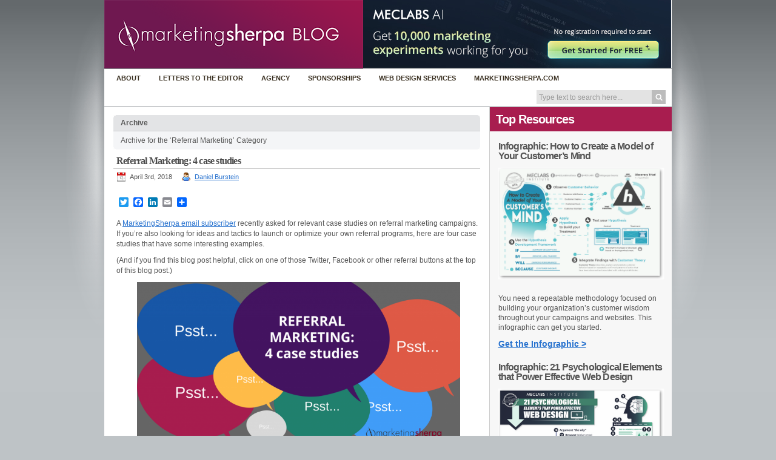

--- FILE ---
content_type: text/html; charset=UTF-8
request_url: https://sherpablog.marketingsherpa.com/category/referral-marketing/
body_size: 10619
content:
<!DOCTYPE html PUBLIC "-//W3C//DTD XHTML 1.1//EN" "http://www.w3.org/TR/xhtml11/DTD/xhtml11.dtd">

<html xmlns="http://www.w3.org/1999/xhtml">
    <head profile="http://gmpg.org/xfn/11">
        <meta http-equiv="Content-Type" content="text/html; charset=UTF-8" />

        <title>Referral Marketing | MarketingSherpa Blog</title>
        <link rel="alternate" type="application/rss+xml" title="RSS 2.0 - all posts" href="https://sherpablog.marketingsherpa.com/feed/" />
        <link rel="alternate" type="application/rss+xml" title="RSS 2.0 - all comments" href="https://sherpablog.marketingsherpa.com/comments/feed/" />
        <link rel="pingback" href="https://sherpablog.marketingsherpa.com/xmlrpc.php" />

        <!-- style START -->
        <!-- default style -->
        <style type="text/css" media="screen">@import url( https://sherpablog.marketingsherpa.com/wp-content/themes/inove/style.css?v=5 );</style>
        <!-- for translations -->
                <!--[if IE]>
                <link rel="stylesheet" href="https://sherpablog.marketingsherpa.com/wp-content/themes/inove/ie.css" type="text/css" media="screen" />
        <![endif]-->
        <!-- style END -->

        <link rel="stylesheet" href="https://sherpablog.marketingsherpa.com/wp-content/themes/inove/jquery.lightbox-0.5.css" type="text/css" media="screen" />

        <!-- script START -->
        <script type="text/javascript" src="https://sherpablog.marketingsherpa.com/wp-content/themes/inove/js/base.js"></script>
        <script type="text/javascript" src="https://sherpablog.marketingsherpa.com/wp-content/themes/inove/js/menu.js"></script>
        <!-- script END -->

        
<!-- All in One SEO Pack 2.3.12.5 by Michael Torbert of Semper Fi Web Design[280,334] -->
<meta name="keywords"  content="b2c marketing,ecommerce,marketing,referral,social media marketing" />
<meta name="robots" content="noindex,follow" />

<link rel="canonical" href="https://sherpablog.marketingsherpa.com/category/referral-marketing/" />
<!-- /all in one seo pack -->
<link rel='dns-prefetch' href='//static.addtoany.com' />
<link rel='dns-prefetch' href='//s.w.org' />
<link rel="alternate" type="application/rss+xml" title="MarketingSherpa Blog &raquo; Referral Marketing Category Feed" href="https://sherpablog.marketingsherpa.com/category/referral-marketing/feed/" />
		<script type="text/javascript">
			window._wpemojiSettings = {"baseUrl":"https:\/\/s.w.org\/images\/core\/emoji\/2.2.1\/72x72\/","ext":".png","svgUrl":"https:\/\/s.w.org\/images\/core\/emoji\/2.2.1\/svg\/","svgExt":".svg","source":{"concatemoji":"https:\/\/sherpablog.marketingsherpa.com\/wp-includes\/js\/wp-emoji-release.min.js?ver=4.7.31"}};
			!function(t,a,e){var r,n,i,o=a.createElement("canvas"),l=o.getContext&&o.getContext("2d");function c(t){var e=a.createElement("script");e.src=t,e.defer=e.type="text/javascript",a.getElementsByTagName("head")[0].appendChild(e)}for(i=Array("flag","emoji4"),e.supports={everything:!0,everythingExceptFlag:!0},n=0;n<i.length;n++)e.supports[i[n]]=function(t){var e,a=String.fromCharCode;if(!l||!l.fillText)return!1;switch(l.clearRect(0,0,o.width,o.height),l.textBaseline="top",l.font="600 32px Arial",t){case"flag":return(l.fillText(a(55356,56826,55356,56819),0,0),o.toDataURL().length<3e3)?!1:(l.clearRect(0,0,o.width,o.height),l.fillText(a(55356,57331,65039,8205,55356,57096),0,0),e=o.toDataURL(),l.clearRect(0,0,o.width,o.height),l.fillText(a(55356,57331,55356,57096),0,0),e!==o.toDataURL());case"emoji4":return l.fillText(a(55357,56425,55356,57341,8205,55357,56507),0,0),e=o.toDataURL(),l.clearRect(0,0,o.width,o.height),l.fillText(a(55357,56425,55356,57341,55357,56507),0,0),e!==o.toDataURL()}return!1}(i[n]),e.supports.everything=e.supports.everything&&e.supports[i[n]],"flag"!==i[n]&&(e.supports.everythingExceptFlag=e.supports.everythingExceptFlag&&e.supports[i[n]]);e.supports.everythingExceptFlag=e.supports.everythingExceptFlag&&!e.supports.flag,e.DOMReady=!1,e.readyCallback=function(){e.DOMReady=!0},e.supports.everything||(r=function(){e.readyCallback()},a.addEventListener?(a.addEventListener("DOMContentLoaded",r,!1),t.addEventListener("load",r,!1)):(t.attachEvent("onload",r),a.attachEvent("onreadystatechange",function(){"complete"===a.readyState&&e.readyCallback()})),(r=e.source||{}).concatemoji?c(r.concatemoji):r.wpemoji&&r.twemoji&&(c(r.twemoji),c(r.wpemoji)))}(window,document,window._wpemojiSettings);
		</script>
		<style type="text/css">
img.wp-smiley,
img.emoji {
	display: inline !important;
	border: none !important;
	box-shadow: none !important;
	height: 1em !important;
	width: 1em !important;
	margin: 0 .07em !important;
	vertical-align: -0.1em !important;
	background: none !important;
	padding: 0 !important;
}
</style>
<link rel='stylesheet' id='addtoany-css'  href='https://sherpablog.marketingsherpa.com/wp-content/plugins/add-to-any/addtoany.min.css?ver=1.16' type='text/css' media='all' />
<script type='text/javascript'>
window.a2a_config=window.a2a_config||{};a2a_config.callbacks=[];a2a_config.overlays=[];a2a_config.templates={};
</script>
<script type='text/javascript' async src='https://static.addtoany.com/menu/page.js'></script>
<script type='text/javascript' src='https://sherpablog.marketingsherpa.com/wp-includes/js/jquery/jquery.js?ver=1.12.4'></script>
<script type='text/javascript' src='https://sherpablog.marketingsherpa.com/wp-includes/js/jquery/jquery-migrate.min.js?ver=1.4.1'></script>
<script type='text/javascript' async src='https://sherpablog.marketingsherpa.com/wp-content/plugins/add-to-any/addtoany.min.js?ver=1.1'></script>
<link rel='https://api.w.org/' href='https://sherpablog.marketingsherpa.com/wp-json/' />
<link rel="EditURI" type="application/rsd+xml" title="RSD" href="https://sherpablog.marketingsherpa.com/xmlrpc.php?rsd" />
<link rel="wlwmanifest" type="application/wlwmanifest+xml" href="https://sherpablog.marketingsherpa.com/wp-includes/wlwmanifest.xml" /> 

<script type="text/javascript"><!--
function powerpress_pinw(pinw_url){window.open(pinw_url, 'PowerPressPlayer','toolbar=0,status=0,resizable=1,width=460,height=320');	return false;}
//-->
</script>
<link rel="alternate" type="application/rss+xml" title="Default Podcast Feed" href="https://sherpablog.marketingsherpa.com/feed/podcast/" />
<style data-context="foundation-flickity-css">/*! Flickity v2.0.2
http://flickity.metafizzy.co
---------------------------------------------- */.flickity-enabled{position:relative}.flickity-enabled:focus{outline:0}.flickity-viewport{overflow:hidden;position:relative;height:100%}.flickity-slider{position:absolute;width:100%;height:100%}.flickity-enabled.is-draggable{-webkit-tap-highlight-color:transparent;tap-highlight-color:transparent;-webkit-user-select:none;-moz-user-select:none;-ms-user-select:none;user-select:none}.flickity-enabled.is-draggable .flickity-viewport{cursor:move;cursor:-webkit-grab;cursor:grab}.flickity-enabled.is-draggable .flickity-viewport.is-pointer-down{cursor:-webkit-grabbing;cursor:grabbing}.flickity-prev-next-button{position:absolute;top:50%;width:44px;height:44px;border:none;border-radius:50%;background:#fff;background:hsla(0,0%,100%,.75);cursor:pointer;-webkit-transform:translateY(-50%);transform:translateY(-50%)}.flickity-prev-next-button:hover{background:#fff}.flickity-prev-next-button:focus{outline:0;box-shadow:0 0 0 5px #09F}.flickity-prev-next-button:active{opacity:.6}.flickity-prev-next-button.previous{left:10px}.flickity-prev-next-button.next{right:10px}.flickity-rtl .flickity-prev-next-button.previous{left:auto;right:10px}.flickity-rtl .flickity-prev-next-button.next{right:auto;left:10px}.flickity-prev-next-button:disabled{opacity:.3;cursor:auto}.flickity-prev-next-button svg{position:absolute;left:20%;top:20%;width:60%;height:60%}.flickity-prev-next-button .arrow{fill:#333}.flickity-page-dots{position:absolute;width:100%;bottom:-25px;padding:0;margin:0;list-style:none;text-align:center;line-height:1}.flickity-rtl .flickity-page-dots{direction:rtl}.flickity-page-dots .dot{display:inline-block;width:10px;height:10px;margin:0 8px;background:#333;border-radius:50%;opacity:.25;cursor:pointer}.flickity-page-dots .dot.is-selected{opacity:1}</style><link rel="icon" href="https://sherpablog.marketingsherpa.com/wp-content/uploads/2019/11/cropped-Untitled-design-22-32x32.png" sizes="32x32" />
<link rel="icon" href="https://sherpablog.marketingsherpa.com/wp-content/uploads/2019/11/cropped-Untitled-design-22-192x192.png" sizes="192x192" />
<link rel="apple-touch-icon-precomposed" href="https://sherpablog.marketingsherpa.com/wp-content/uploads/2019/11/cropped-Untitled-design-22-180x180.png" />
<meta name="msapplication-TileImage" content="https://sherpablog.marketingsherpa.com/wp-content/uploads/2019/11/cropped-Untitled-design-22-270x270.png" />
<style>.ios7.web-app-mode.has-fixed header{ background-color: rgba(121,27,78,.88);}</style>		<style type="text/css" id="wp-custom-css">
			/*
You can add your own CSS here.

Click the help icon above to learn more.
*/

/** ADDED BY LL **/

/**GENERAL Color Update **/

a
{
	color: #2671ce;
}

input.textfield, 
textarea
{
	outline: none;
}

/*HEADER*/

#header
{
background: none;
border-bottom: 0px;
	height: 113px;
	overflow: hidden;
	background-color: #fff;
}

ul#menus {
    padding-left: 10px;
}

h1#title {
    height: 117px;
    width: 427px;
		
}

h1#title a {
    background-image: url(https://sherpablog.marketingsherpa.com/wp-content/uploads/2019/02/left-logo-BR-2.png);		
    background-repeat: no-repeat;
    height: 100%;
    width: 100%;
    display:block;
    text-indent: -9999px;
    float:left;
}

#caption
{
	height: unset;
	padding: unset;
display: flex;
}

#campaign_banner {
    width: 509px;
    height: 113px;
}

#menus li a {
background: none;
    color: #382E1F;
    font-size: 11px;
    height: 31px;
    line-height: 31px;
    margin-left: -10px;
    padding: 0 20px;
    text-decoration: none;
    z-index: 1;
    text-transform: uppercase;
    font-weight: bold;
}


#menus li a:hover {
    color: #2671ce;
    
}

#menus li a.home
{
	width: 0px;
	display: none;
}
#searchbox
{
	background: url(https://sherpablog.marketingsherpa.com/wp-content/themes/inove/img/Search.png) no-repeat;
	display: block;
	float: right;
	height: 21px;
	margin-right: 10px !important;
	margin-right: 5px;
	margin-top: 4px;
	padding: 3px 2px;
	width: 209px;
	/* background-color: #ccc; */
}

#sidebar
{
 background: none;
padding-top: 0px; 
}

#main {
background: none;
}

#topsidebartitle h3 
{
background-color: #a81d4f;
color: #FFF;
padding: 10px;
width: 100%;
text-align: left;
margin: 0px 0 5px 0;
font-size: 20px;
line-height: 20px;
}


#topsidebartitle {
margin: 0px;

}



@media (max-width:481px) {
#light, #lightClose, #fade {display: none !important;}
}
		</style>
	        <script type="text/javascript" src="/wp-content/themes/inove/jquery.min.js"></script>
        <script type="text/javascript" src="https://sherpablog.marketingsherpa.com/wp-content/themes/inove/js/jquery.lightbox-0.5.m.js"></script>
	<script type="text/javascript" src="https://sherpablog.marketingsherpa.com/wp-content/themes/inove/js/general.js?bc=7"></script>
        <script type="text/javascript">
	    $ = jQuery;
            $.urlParam = function(name){
                var results = new RegExp('[\?&]' + name + '=([^&#]*)').exec(window.location.href);
                if (results==null){
                    return null;
                } else{
                    return decodeURI(results[1]) || 0;
                }
            }
            jQuery(function() {
                jQuery.noConflict();
                //jQuery("a[class='lightbox']").lightBox();
                jQuery("#main").find("a:has(img)").each(function(){
                    if(!jQuery(this).hasClass("nolight") && !jQuery(this).find("img").hasClass("sociable-img"))
                    {
                        jQuery(this).lightBox();
                    }
                });
            });
        
        </script> 
        <!-- Google Tag Manager -->
        <noscript><iframe src="//www.googletagmanager.com/ns.html?id=GTM-WN4XLL"
        height="0" width="0" style="display:none;visibility:hidden"></iframe></noscript>
        <script>(function(w,d,s,l,i){w[l]=w[l]||[];w[l].push({'gtm.start':
        new Date().getTime(),event:'gtm.js'});var f=d.getElementsByTagName(s)[0],
        j=d.createElement(s),dl=l!='dataLayer'?'&l='+l:'';j.async=true;j.src=
        '//www.googletagmanager.com/gtm.js?id='+i+dl;f.parentNode.insertBefore(j,f);
        })(window,document,'script','dataLayer','GTM-WN4XLL');</script>
        <!-- End Google Tag Manager -->

	<script type="text/javascript">
    (function(c,l,a,r,i,t,y){
        c[a]=c[a]||function(){(c[a].q=c[a].q||[]).push(arguments)};
        t=l.createElement(r);t.async=1;t.src="https://www.clarity.ms/tag/"+i;
        y=l.getElementsByTagName(r)[0];y.parentNode.insertBefore(t,y);
    })(window, document, "clarity", "script", "or9y25r9ah");
	</script>

        <link href='//fonts.googleapis.com/css?family=Open+Sans:400,300,600,700' rel='stylesheet' type='text/css'/>
            </head>

    
    <body>
    <!-- Insterstitials -->
<script>var mobileIntStatus = false;</script>
<script src="https://p.meclabs.com/xss/interstitials/legacy/site-sherpablog-js.php?v4"></script>
<script src="https://p.meclabs.com/xss/interstitials/legacy/base-js-v3.2.php?v4"></script>

<div id="light" class="white_content"></div>
<div id="lightClose" style="display:none"><img src="/wp-content/uploads/2016/09/btn-close.png"></div>
<div id="fade" class="black_overlay"></div>
<div id="signup_light" class="white_content"></div>
<div id="signup_lightClose" style="display:none"><img src="//content.marketingsherpa.com/data/public/images/homepage/btn-close.png"></div>
<div id="signup_fade" class="black_overlay"></div>
<div id="popup" class="lightbox_content" style="display:none;"></div>
<!-- /Insterstitials -->

        <!-- wrap START -->
        <div id="wrap">

            <!-- container START -->
            <div id="container"  >

<!-- header START -->
<div id="header" class="nocontent">
	<!-- banner START -->
		<!-- banner END -->
	<div id="caption">

		<h1 id="title"><a href="https://sherpablog.marketingsherpa.com/">MarketingSherpa Blog</a></h1>

		<div id="tagline"></div>
		<div id="campaign_banner"><a href="https://join.meclabsai.com/design-your-offer?utm_medium=website&#038;utm_content=SherpaBlog&#038;utm_campaign=MEC200-2025-05-22&#038;utm_src=MarketingSherpaBlog-Hero" target="_blank" class="widget_sp_image-image-link"><img width="508" height="112" alt="Join Flint McGlaughlin for Design Your Offer on May 22nd at 1 pm ET. You’ll learn proven strategies that drive real business results." class="attachment-full" style="max-width: 100%;" srcset="https://sherpablog.marketingsherpa.com/wp-content/uploads/2025/05/SherpaBlog-MeclabsAI-MEC200-2025-05-22.png 508w, https://sherpablog.marketingsherpa.com/wp-content/uploads/2025/05/SherpaBlog-MeclabsAI-MEC200-2025-05-22-300x66.png 300w" sizes="(max-width: 508px) 100vw, 508px" src="https://sherpablog.marketingsherpa.com/wp-content/uploads/2025/05/SherpaBlog-MeclabsAI-MEC200-2025-05-22.png" /></a></div>		<script>
			$('#campaign_banner').hide();
		</script>
		<script src="https://shares.meclabs.com/s/events/meclabs/cmpscript?v1" type="text/javascript"></script>
		<script>
			mecCmp(['sherpablog-hp-hero']);
		</script>
	</div>
	<div class="fixed"></div>
</div>
<!-- header END -->
<!-- navigation START -->
<div id="navigation" class="nocontent">
	<!-- menus START -->
	<ul id="menus">
		<li class="page_item">
			<a class="home" title="Home"
				href="http://sherpablog.marketingsherpa.com/">Home</a>
		</li>
		<li class="page_item page-item-6855"><a href="https://sherpablog.marketingsherpa.com/about/">About</a></li>
<li class="page_item page-item-18341"><a href="https://sherpablog.marketingsherpa.com/letters-to-the-editor/">Letters to the Editor</a></li>
<li><a href="https://sherpablog.marketingsherpa.com/marketing-agency" target="_blank">Agency</a></li>
<li><a href="https://sherpablog.marketingsherpa.com/sponsorship" target="_blank">Sponsorships</a></li>
<li><a href="https://get.meclabs.com/website-redesign-services" target="_blank">Web Design Services</a></li>
<li><a href="http://MarketingSherpa.com" target="_blank">MarketingSherpa.com</a></li>
		<li><a class="lastmenu" href="javascript:void(0);"></a></li>
	</ul>
	<!-- menus END -->
	<!-- searchbox START -->
	<div id="searchbox">
					<form action="https://sherpablog.marketingsherpa.com" method="get">
				<div class="content">
					<input type="text" class="textfield" name="s" size="24" value="" />
					<input type="submit" class="button" value="" />
				</div>
			</form>
			</div>
	<script type="text/javascript">
		//<![CDATA[
		var searchbox = MGJS.$("searchbox");
		var searchtxt = MGJS.getElementsByClassName("textfield", "input", searchbox)[0];
		var searchbtn = MGJS.getElementsByClassName("button", "input", searchbox)[0];
		var tiptext = "Type text to search here...";
		if (searchtxt.value == "" || searchtxt.value == tiptext) {
			searchtxt.className += " searchtip";
			searchtxt.value = tiptext;
		}
		searchtxt.onfocus = function (e) {
			if (searchtxt.value == tiptext) {
				searchtxt.value = "";
				searchtxt.className = searchtxt.className.replace(" searchtip", "");
			}
		}
		searchtxt.onblur = function (e) {
			if (searchtxt.value == "") {
				searchtxt.className += " searchtip";
				searchtxt.value = tiptext;
			}
		}
		searchbtn.onclick = function (e) {
			if (searchtxt.value == "" || searchtxt.value == tiptext) {
				return false;
			}
		}
		//]]>
	</script>
	<!-- searchbox END -->
	<div class="fixed">


	</div>
</div>

<!-- navigation END -->
                <!-- content START -->
                <div id="content">

                    <!-- main START -->
                    <div id="main">

	<div class="boxcaption"><h3>Archive</h3></div>
	<div class="box">
		Archive for the &#8216;Referral Marketing&#8217; Category	</div>

	<div class="post" id="post-25144">
		<h2><a class="title" href="https://sherpablog.marketingsherpa.com/referral-marketing/referral-marketing-4-case-studies/" rel="bookmark">Referral Marketing: 4 case studies</a></h2>
		<div class="info">
			<span class="date">April 3rd, 2018</span>
			<span class="author"><a href="https://sherpablog.marketingsherpa.com/author/danielb/" title="Posts by Daniel Burstein" rel="author">Daniel Burstein</a></span>						<div class="fixed"></div>
		</div>
		<div class="content">
			<div class="addtoany_share_save_container addtoany_content addtoany_content_top"><div class="a2a_kit a2a_kit_size_16 addtoany_list" data-a2a-url="https://sherpablog.marketingsherpa.com/referral-marketing/referral-marketing-4-case-studies/" data-a2a-title="Referral Marketing: 4 case studies"><a class="a2a_button_twitter" href="https://www.addtoany.com/add_to/twitter?linkurl=https%3A%2F%2Fsherpablog.marketingsherpa.com%2Freferral-marketing%2Freferral-marketing-4-case-studies%2F&amp;linkname=Referral%20Marketing%3A%204%20case%20studies" title="Twitter" rel="nofollow noopener" target="_blank"></a><a class="a2a_button_facebook" href="https://www.addtoany.com/add_to/facebook?linkurl=https%3A%2F%2Fsherpablog.marketingsherpa.com%2Freferral-marketing%2Freferral-marketing-4-case-studies%2F&amp;linkname=Referral%20Marketing%3A%204%20case%20studies" title="Facebook" rel="nofollow noopener" target="_blank"></a><a class="a2a_button_linkedin" href="https://www.addtoany.com/add_to/linkedin?linkurl=https%3A%2F%2Fsherpablog.marketingsherpa.com%2Freferral-marketing%2Freferral-marketing-4-case-studies%2F&amp;linkname=Referral%20Marketing%3A%204%20case%20studies" title="LinkedIn" rel="nofollow noopener" target="_blank"></a><a class="a2a_button_email" href="https://www.addtoany.com/add_to/email?linkurl=https%3A%2F%2Fsherpablog.marketingsherpa.com%2Freferral-marketing%2Freferral-marketing-4-case-studies%2F&amp;linkname=Referral%20Marketing%3A%204%20case%20studies" title="Email" rel="nofollow noopener" target="_blank"></a><a class="a2a_dd addtoany_share_save addtoany_share" href="https://www.addtoany.com/share"></a></div></div><p>A <a href="https://www.marketingsherpa.com/newsletters" target="_blank" rel="noopener noreferrer">MarketingSherpa email subscriber</a> recently asked for relevant case studies on referral marketing campaigns. If you’re also looking for ideas and tactics to launch or optimize your own referral programs, here are four case studies that have some interesting examples.</p>
<p>(And if you find this blog post helpful, click on one of those Twitter, Facebook or other referral buttons at the top of this blog post.)</p>
<p><a href="https://sherpablog.marketingsherpa.com/wp-content/uploads/2018/04/Referral_marketing_facebk.png"><img class="aligncenter wp-image-25151 " src="https://sherpablog.marketingsherpa.com/wp-content/uploads/2018/04/Referral_marketing_facebk-1024x536.png" alt="" width="533" height="280" srcset="https://sherpablog.marketingsherpa.com/wp-content/uploads/2018/04/Referral_marketing_facebk-1024x536.png 1024w, https://sherpablog.marketingsherpa.com/wp-content/uploads/2018/04/Referral_marketing_facebk-300x157.png 300w, https://sherpablog.marketingsherpa.com/wp-content/uploads/2018/04/Referral_marketing_facebk-768x402.png 768w, https://sherpablog.marketingsherpa.com/wp-content/uploads/2018/04/Referral_marketing_facebk.png 1200w" sizes="(max-width: 533px) 100vw, 533px" /></a></p>
<p>&nbsp;</p>
<p><strong>Triggered email nets 75% of referral program signups for Roku</strong></p>
<p>Roku, a video-streaming device for television, discovered that about 25 percent of its customers heard about the company from a friend or family member. The team already offered rewards to customers who sent referrals via email, Facebook or Twitter.</p>
<p>To get even more customers to participate, the team planned a triggered email campaign to Roku’s newest customers. They offered incentives for both the referrer and the newly referred customer — a free month of Netflix for each friend who tries Roku, along with a 10% discount to the newly referred customers.</p>
<p style="text-align: center;"><a href="https://sherpablog.marketingsherpa.com/wp-content/uploads/2018/04/Referral_marketing_1.jpg"><img class="alignnone wp-image-25147" src="https://sherpablog.marketingsherpa.com/wp-content/uploads/2018/04/Referral_marketing_1-1024x571.jpg" alt="" width="526" height="294" srcset="https://sherpablog.marketingsherpa.com/wp-content/uploads/2018/04/Referral_marketing_1-1024x571.jpg 1024w, https://sherpablog.marketingsherpa.com/wp-content/uploads/2018/04/Referral_marketing_1-300x167.jpg 300w, https://sherpablog.marketingsherpa.com/wp-content/uploads/2018/04/Referral_marketing_1-768x428.jpg 768w, https://sherpablog.marketingsherpa.com/wp-content/uploads/2018/04/Referral_marketing_1.jpg 1280w" sizes="(max-width: 526px) 100vw, 526px" /></a></p>
<p>Of all the channels through which customers could send referrals to contacts, referrals sent via email drove 70 percent of all sales in the program.</p>
<p>“Email has been the biggest way to promote [referrals],” said Lomit Patel, Senior Director, Direct Marketing, Roku. “The newsletters definitely help, but these individual emails after purchase have had the most effect.”</p>
<p> <a href="https://sherpablog.marketingsherpa.com/referral-marketing/referral-marketing-4-case-studies/#more-25144" class="more-link">Read more&#8230;</a></p>
			<div class="fixed"></div>
		</div>
	</div>

<div id="pagenavi">
			<span class="newer"></span>
		<span class="older"></span>
		<div class="fixed"></div>
</div>

	</div>

	<!-- main END -->



	<script language="javascript">

function unhide(divID) {
 var item = document.getElementById(divID);
 if (item) {
 item.className=(item.className=='hidden')?'unhidden':'hidden';
 }
 }

</script>

<!-- sidebar START --><div id="sidebar" class="nocontent">

<div id="topsidebartitle" class="sidebar"><div id="text-6" class="widget widget_text"><h3>Top Resources</h3>			<div class="textwidget"><!-- Subtitle placeholder --></div>
		</div></div><div id="topsidebar" class="sidebar"><div id="text-10" class="widget widget_text"><h3>Infographic: How to Create a Model of Your Customer’s Mind</h3>			<div class="textwidget"><div class="sidethumb"><a href="https://marketingexperiments.com/customer-mind" title="Get the Infographic"><img width="275" height="200" src="https://sherpablog.marketingsherpa.com/wp-content/uploads/2019/08/21-design-elements-275x200-Sherpablog-sidebar-2.png" alt="model-your-customers-mind"></a></div>
<div class="sidesummary">You need a repeatable methodology focused on building your organization’s customer wisdom throughout your campaigns and websites. This infographic can get you started.</div>
<div class="sidelink"><a href="https://marketingexperiments.com/customer-mind" title="Get the File">Get the Infographic &gt;</a></div></div>
		</div><div id="text-9" class="widget widget_text"><h3>Infographic: 21 Psychological Elements that Power Effective Web Design</h3>			<div class="textwidget"><div class="sidethumb"><a href="https://marketingexperiments.com/21-psychological-elements-web-design" title="21 web design elements"><img width="275" height="200" src="https://sherpablog.marketingsherpa.com/wp-content/uploads/2019/08/21-design-elements-275x200-Sherpablog-sidebar-1-1.png" alt="21 web design elements"></a></div>
<div class="sidesummary">To build an effective page from scratch, you need to begin with the psychology of your customer. This infographic can get you started.</div>
<div class="sidelink"><a href="https://marketingexperiments.com/21-psychological-elements-web-design" title="Get the Infographic">Get the Infographic &gt;</a></div></div>
		</div><div id="text-12" class="widget widget_text"><h3>Live, Interactive Event</h3>			<div class="textwidget">	  <div class="sidethumb"><a href="
https://join.meclabsai.com/design-your-offer?utm_medium=website&utm_content=SherpaBlog&utm_campaign=MEC200-2025-05-22&utm_src=MarketingSherpaBlog-Sidecol" title="Get Your Scholarship"><img width="270" height="160" src="https://sherpablog.marketingsherpa.com/wp-content/uploads/2025/05/Sherpablog-sidecol-MeclabsAI-MEC200-2025-05-22.png"></a></div>
<div class="sidesummary">Join Flint McGlaughlin for Design Your Offer on May 22nd at 1 pm ET. You&rsquo;ll learn proven strategies that drive real business results.</div>
<div class="sidelink"><a href="
https://join.meclabsai.com/design-your-offer?utm_medium=website&utm_content=SherpaBlog&utm_campaign=MEC200-2025-05-22&utm_src=MarketingSherpaBlog-Sidecol" title="Get Your Scholarship">Get Your Scholarship &gt;</a></div>
<script src="https://shares.meclabs.com/s/events/meclabs/cmpscript" type="text/javascript"></script>
<script> 
$('#text-12').hide();
  mecCmp(['sherpablog-sidebar']);
</script></div>
		</div><div id="text-7" class="widget widget_text"><h3>MECLABS AI</h3>			<div class="textwidget"><div class="sidethumb"><a target="_blank" href="https://meclabsai.com?utm_medium=website&utm_content=SherpaBlog&utm_campaign=MECLABSAI&utm_src=MarketingSherpaBlog-SideCol" title="Use MECLABS AI for FREE (for now)">
	<img width="275" height="200" src="https://sherpablog.marketingsherpa.com/wp-content/uploads/2024/02/SherpaBlog-sidecol-MECLABS-AI.jpg"></a></div>
	<div class="sidesummary">Get headlines, value prop, competitive analysis, and more.</div>
<div class="sidelink"><a target="_blank" href="https://meclabsai.com?utm_medium=website&utm_content=SherpaBlog&utm_campaign=MECLABSAI&utm_src=MarketingSherpaBlog-SideCol" title="Use the AI for FREE (for now)">Use the AI for FREE (for now)  &gt;</a></div></div>
		</div><div id="text-2" class="widget widget_text"><h3>Marketer Vs Machine</h3>			<div class="textwidget"><div class="sidethumb"><a href="https://meclabs.com/research/marketer-vs-machine?utm_source=SherpaBlog&utm_medium=website-rails-hp&utm_content=MarketerVsMachine&utm_campaign=MarketerVsMachineAd" title="Watch Now"><img width="275" height="200" src="https://sherpablog.marketingsherpa.com/wp-content/uploads/2022/09/SherpaBlog-sidecol-Marketer-Vs-Machine.png" alt="Marketer Vs Machines: We need to train the marketer to train the machine."></a></div>
<div class="sidesummary">We need to train the marketer to train the machine.</div>
<div class="sidelink"><a href="https://meclabs.com/research/marketer-vs-machine?utm_source=SherpaBlog&utm_medium=website-rails-hp&utm_content=MarketerVsMachine&utm_campaign=MarketerVsMachineAd" title="Watch Now">Watch Now &gt;</a></div></div>
		</div><div id="text-14" class="widget widget_text"><h3>Free Marketing Course</h3>			<div class="textwidget"><div class="sidethumb"><a href="https://meclabs.com/course/?utm_source=SherpaBlog&utm_medium=website-rails-hp&utm_content=FastClass&utm_campaign=FastClassAd" title="See Course"><img width="275" height="200" src="https://sherpablog.marketingsherpa.com/wp-content/uploads/2022/02/Become-a-Marketer-Philosopher-Create-and-Optimize-High-Converting-Webpages-SherpaBlog.png" alt="Become a Marketer-Philosopher: Create and optimize high-converting webpages"></a></div>
<div class="sidesummary">Become a Marketer-Philosopher: Create and optimize high-converting webpages</div>
<div class="sidelink"><a href="https://meclabs.com/course/?utm_source=SherpaBlog&utm_medium=website-rails-hp&utm_content=FastClass&utm_campaign=FastClassAd" title="See Course">See Course &gt;</a></div></div>
		</div></div>    <!--</div>-->
	<!-- sidebar north START -->
	<div id="northsidebar" class="sidebar">	<div id="text-11" class="widget widget_text">			<div class="textwidget"></div>
		</div>	</div>
	<!-- sidebar north END -->
	

	<!-- sidebar south START -->
	<div id="southsidebar" class="sidebar">

	<div id="categories-4" class="widget widget_categories"><h3>Categories</h3>		<ul>
	<li class="cat-item cat-item-10"><a href="https://sherpablog.marketingsherpa.com/category/affiliate-marketing/" >Affiliate Marketing</a>
</li>
	<li class="cat-item cat-item-521"><a href="https://sherpablog.marketingsherpa.com/category/b2b-marketing/" >B2B Marketing</a>
<ul class='children'>
	<li class="cat-item cat-item-13"><a href="https://sherpablog.marketingsherpa.com/category/b2b-marketing/b-to-be-ecommerce/" >B To B Ecommerce</a>
</li>
	<li class="cat-item cat-item-14"><a href="https://sherpablog.marketingsherpa.com/category/b2b-marketing/business-technology-marketing/" >Business Technology Marketing</a>
</li>
	<li class="cat-item cat-item-15"><a href="https://sherpablog.marketingsherpa.com/category/b2b-marketing/business-to-business/" >Business To Business</a>
</li>
	<li class="cat-item cat-item-16"><a href="https://sherpablog.marketingsherpa.com/category/b2b-marketing/channel-marketing/" >Channel Marketing</a>
</li>
	<li class="cat-item cat-item-253"><a href="https://sherpablog.marketingsherpa.com/category/b2b-marketing/lead-gen/" >Lead Generation</a>
</li>
	<li class="cat-item cat-item-39"><a href="https://sherpablog.marketingsherpa.com/category/b2b-marketing/sales-lead-generation/" >Sales Lead Generation</a>
</li>
</ul>
</li>
	<li class="cat-item cat-item-1400"><a href="https://sherpablog.marketingsherpa.com/category/b2c-marketing-2/" >B2C Marketing</a>
</li>
	<li class="cat-item cat-item-18"><a href="https://sherpablog.marketingsherpa.com/category/consumer-marketing/" >Consumer Marketing</a>
<ul class='children'>
	<li class="cat-item cat-item-11"><a href="https://sherpablog.marketingsherpa.com/category/consumer-marketing/automotive/" >Automotive</a>
</li>
	<li class="cat-item cat-item-12"><a href="https://sherpablog.marketingsherpa.com/category/consumer-marketing/branding/" >Branding</a>
</li>
	<li class="cat-item cat-item-17"><a href="https://sherpablog.marketingsherpa.com/category/consumer-marketing/consumer-electronics/" >Consumer Electronics</a>
</li>
	<li class="cat-item cat-item-19"><a href="https://sherpablog.marketingsherpa.com/category/consumer-marketing/consumer-packaged-goods/" >Consumer Packaged Goods</a>
</li>
	<li class="cat-item cat-item-20"><a href="https://sherpablog.marketingsherpa.com/category/consumer-marketing/contentbiz/" >Contentbiz</a>
</li>
	<li class="cat-item cat-item-22"><a href="https://sherpablog.marketingsherpa.com/category/consumer-marketing/ecommerce-eretail/" >Ecommerce Eretail</a>
</li>
	<li class="cat-item cat-item-24"><a href="https://sherpablog.marketingsherpa.com/category/consumer-marketing/entertainment-and-sports-marketing/" >Entertainment And Sports Marketing</a>
</li>
	<li class="cat-item cat-item-25"><a href="https://sherpablog.marketingsherpa.com/category/consumer-marketing/financial-services-marketing/" >Financial Services Marketing</a>
</li>
	<li class="cat-item cat-item-26"><a href="https://sherpablog.marketingsherpa.com/category/consumer-marketing/health-marketing/" >Health Marketing</a>
</li>
	<li class="cat-item cat-item-36"><a href="https://sherpablog.marketingsherpa.com/category/consumer-marketing/real-estate-marketing/" >Real Estate Marketing</a>
</li>
	<li class="cat-item cat-item-38"><a href="https://sherpablog.marketingsherpa.com/category/consumer-marketing/retail-and-restaraunt/" >Retail And Restaurant</a>
</li>
	<li class="cat-item cat-item-42"><a href="https://sherpablog.marketingsherpa.com/category/consumer-marketing/travel-and-hospitality-marketing/" >Travel And Hospitality Marketing</a>
</li>
</ul>
</li>
	<li class="cat-item cat-item-1397"><a href="https://sherpablog.marketingsherpa.com/category/content-marketing-2/" >Content Marketing</a>
</li>
	<li class="cat-item cat-item-21"><a href="https://sherpablog.marketingsherpa.com/category/copywriting/" >Copywriting</a>
</li>
	<li class="cat-item cat-item-1408"><a href="https://sherpablog.marketingsherpa.com/category/customer-centric-marketing-2/" >Customer-Centric Marketing</a>
</li>
	<li class="cat-item cat-item-1282"><a href="https://sherpablog.marketingsherpa.com/category/design-2/" >Design</a>
</li>
	<li class="cat-item cat-item-23"><a href="https://sherpablog.marketingsherpa.com/category/email-marketing/" >Email Marketing</a>
</li>
	<li class="cat-item cat-item-1392"><a href="https://sherpablog.marketingsherpa.com/category/event-marketing-2/" >Event Marketing</a>
</li>
	<li class="cat-item cat-item-512"><a href="https://sherpablog.marketingsherpa.com/category/inbound-marketing/" >Inbound Marketing</a>
</li>
	<li class="cat-item cat-item-27"><a href="https://sherpablog.marketingsherpa.com/category/international-marketing/" >International Marketing</a>
</li>
	<li class="cat-item cat-item-1606"><a href="https://sherpablog.marketingsherpa.com/category/leadership/" >Leadership</a>
</li>
	<li class="cat-item cat-item-112"><a href="https://sherpablog.marketingsherpa.com/category/marketing/" >Marketing</a>
</li>
	<li class="cat-item cat-item-522"><a href="https://sherpablog.marketingsherpa.com/category/marketing-and-advertising/" >Marketing and Advertising</a>
</li>
	<li class="cat-item cat-item-28"><a href="https://sherpablog.marketingsherpa.com/category/marketing-careers/" >Marketing Careers</a>
</li>
	<li class="cat-item cat-item-29"><a href="https://sherpablog.marketingsherpa.com/category/marketing-law/" >Marketing Law</a>
</li>
	<li class="cat-item cat-item-30"><a href="https://sherpablog.marketingsherpa.com/category/media-buying/" >Media Buying</a>
</li>
	<li class="cat-item cat-item-48"><a href="https://sherpablog.marketingsherpa.com/category/mobile/" >Mobile</a>
</li>
	<li class="cat-item cat-item-31"><a href="https://sherpablog.marketingsherpa.com/category/non-profit-fundraising/" >Non Profit Fundraising</a>
</li>
	<li class="cat-item cat-item-32"><a href="https://sherpablog.marketingsherpa.com/category/offline-marketing-and-advertising/" >Offline Marketing And Advertising</a>
</li>
	<li class="cat-item cat-item-33"><a href="https://sherpablog.marketingsherpa.com/category/online-advertising/" >Online Advertising</a>
</li>
	<li class="cat-item cat-item-34"><a href="https://sherpablog.marketingsherpa.com/category/online-marketing/" >Online Marketing</a>
</li>
	<li class="cat-item cat-item-35"><a href="https://sherpablog.marketingsherpa.com/category/pr-fame-communications/" >PR Fame Communications</a>
</li>
	<li class="cat-item cat-item-1589 current-cat"><a href="https://sherpablog.marketingsherpa.com/category/referral-marketing/" >Referral Marketing</a>
</li>
	<li class="cat-item cat-item-37"><a href="https://sherpablog.marketingsherpa.com/category/research-and-measurement/" >Research And Measurement</a>
</li>
	<li class="cat-item cat-item-40"><a href="https://sherpablog.marketingsherpa.com/category/search-marketing/" >Search Marketing</a>
</li>
	<li class="cat-item cat-item-1393"><a href="https://sherpablog.marketingsherpa.com/category/social-media-marketing-2/" >Social Media Marketing</a>
</li>
	<li class="cat-item cat-item-41"><a href="https://sherpablog.marketingsherpa.com/category/social-networking-evangelism-community/" >Social Networking Evangelism Community</a>
<ul class='children'>
	<li class="cat-item cat-item-1026"><a href="https://sherpablog.marketingsherpa.com/category/social-networking-evangelism-community/social-media-social-networking-evangelism-community/" title="content related to social media">Social Media</a>
</li>
</ul>
</li>
	<li class="cat-item cat-item-1"><a href="https://sherpablog.marketingsherpa.com/category/uncategorized/" >Uncategorized</a>
</li>
	<li class="cat-item cat-item-1603"><a href="https://sherpablog.marketingsherpa.com/category/value-proposition/" >Value Proposition</a>
</li>
	<li class="cat-item cat-item-1407"><a href="https://sherpablog.marketingsherpa.com/category/video-marketing-2/" >Video Marketing</a>
</li>
	<li class="cat-item cat-item-43"><a href="https://sherpablog.marketingsherpa.com/category/viral-marketing/" >Viral Marketing</a>
</li>
	<li class="cat-item cat-item-44"><a href="https://sherpablog.marketingsherpa.com/category/website-and-landing-page-design/" >Website And Landing Page Design</a>
</li>
		</ul>
</div>	</div>
	<!-- sidebar south END -->
</div>
<!-- sidebar END -->
	<div class="fixed"></div>

</div>

<!-- content END -->



<!-- footer START -->
<div id="footerTop">&nbsp;</div>
<div id="footerInner">
	<div id="footer" class="nocontent">

		<a id="gotop" href="#" onclick="MGJS.goTop();return false;">Top</a>

		<a id="powered" href="http://marketingsherpa.com/">MarketingSherpa</a>

		<div class="disclaimer">The views and opinions expressed in this blog are strictly those of the author and do not necessarily reflect in any way the views of MarketingSherpa, its affiliates, or its employees.</div>

		<div class="contact">Questions? Contact Customer Service at <a href="mailto:customer.service@marketingsherpa.com">customer.service@marketingsherpa.com</a></div>
		<div id="copyright">

			Copyright &copy; 2000-2026 MarketingSherpa, LLC., ISSN 1559-5137

		</div>
		<div class="contact">Editorial HQ: MarketingSherpa LLC, 320 1st St North, Suite 603, Jacksonville Beach, FL 32250</div>
		

	</div>
</div>
<div id="footerBot">&nbsp;</div>
<!-- footer END -->



</div>

<!-- container END -->

</div>

<!-- wrap END -->



<!-- Powered by WPtouch: 4.3.19 --><script type='text/javascript' src='https://sherpablog.marketingsherpa.com/wp-includes/js/wp-embed.min.js?ver=4.7.31'></script>

<script type="text/javascript">
piAId = '47942';
piCId = '2574';

(function() {
	function async_load(){
		var s = document.createElement('script'); s.type = 'text/javascript';
		s.src = ('https:' == document.location.protocol ? 'https://pi' : 'http://cdn') + '.pardot.com/pd.js';
		var c = document.getElementsByTagName('script')[0]; c.parentNode.insertBefore(s, c);
	}
	if(window.attachEvent) { window.attachEvent('onload', async_load); }
	else { window.addEventListener('load', async_load, false); }
})();
</script>

</body>

</html>



<!-- Performance optimized by W3 Total Cache. Learn more: https://www.w3-edge.com/products/

Object Caching 1104/1135 objects using disk
Page Caching using disk: enhanced (SSL caching disabled)
Database Caching 13/31 queries in 0.008 seconds using disk

 Served from: sherpablog.marketingsherpa.com @ 2026-01-15 18:54:10 by W3 Total Cache -->

--- FILE ---
content_type: text/css
request_url: https://sherpablog.marketingsherpa.com/wp-content/themes/inove/style.css?v=5
body_size: 5986
content:
/*
Theme Name: iNove
Theme URI: http://wordpress.org/extend/themes/inove/
Description: Inspired by MacZone.sk, created by mg12. It is very stylish, widget supported and doesn�t require any plugin.
Version: 1.4.6
Author: mg12
Author URI: http://www.neoease.com/
Tags: white, light, two-columns, fixed-width, theme-options, right-sidebar
*/
body,div,dl,dt,dd,ul,ol,li,h1,h2,h3,h4,h5,h6,pre,form,fieldset,input,textarea,blockquote,p,fieldset
{
	margin: 0;
	padding: 0;
}
abbr[title], acronym[title]
{
	border-bottom: thin dotted;
	cursor: help;
}
body
{
	background: #BEC3C6 url(img/bg.jpg) repeat-x;
	color: #555;
	font-family: Verdana,"BitStream vera Sans",Helvetica,Sans-serif;
	font-size: 12px;
}
h1, h2, h3, h4, h5, h6
{
	font-family: Arial;
	font-weight: bold;
	letter-spacing: -0.05em;
}
h1
{
	font-size: 200%;
}
h2
{
	font-size: 170%;
}
h3
{
	font-size: 150%;
}
h4
{
	font-size: 130%;
}
h5
{
	font-size: 110%;
}
h6
{
	font-size: 100%;
}
img
{
	border: 0;
}
img.sided
{
	background: #FFF;
	border: 1px solid #CCC;
	padding: 3px;
}
small
{
	font-size: 10px;
}
a:hover img.sided
{
	border-color: #A6A6A6;
}
a
{
	color: #2970A6;
	text-decoration: underline;
}
a:hover
{
	text-decoration: underline;
}
.wp-caption
{
	background: #F7F7F7;
	border: 1px solid #CCC;
	margin-bottom: 5px;
	padding: 5px 0;
	text-align: center;
}

.post .content .wp-caption p
{
	margin: 0;
}
blockquote, pre
{
	background: #F4F5F7 url(img/blockquote.gif) 3px 3px no-repeat;
	border: 1px dashed #CCC;
	margin: 5px 0;
	padding: 8px 12px 8px 36px;
}
.more-link
{
	font-size: 13px;
    font-weight: bold;
}
.alignleft
{
	float: left;
	margin-right: 10px;
	text-align: left;
}
.alignright
{
	float: right;
	margin-left: 10px;
	text-align: right;
}
.aligncenter
{
	display: block;
	margin-left: auto;
	margin-right: auto;
}
.floatleft
{
	float: left;
}
.floatright
{
	float: right;
}
.left
{
	float: left;
	margin-right: 10px;
}
.right
{
	float: right;
	margin-left: 10px;
}
.fixed, .clear
{
	clear: both;
}
input.textfield, 
textarea
{
	background: #FFF url(img/textfield.gif) top repeat-x;
	border: 1px solid #A6A6A6;
	font-family: Verdana,"BitStream vera Sans",Tahoma,Helvetica,Sans-serif;
	font-size: 12px;
	padding: 2px 1px;
}
.boxcaption
{
	background: #E3E4E6 url(img/box.gif) 0 0 no-repeat;
	border-bottom: 1px solid #CCC;
	padding: 6px 12px;
}
.boxcaption h3
{
	font-family: Verdana,"BitStream vera Sans",Tahoma,Helvetica,Sans-serif;
	font-size: 12px;
	letter-spacing: 0em;
}
.box
{
	background: #F4F5F7 url(img/box.gif) 100% 100% no-repeat;
	margin-bottom: 10px;
	padding: 8px 12px;
}
.messagebox, 
.errorbox
{
	background-color: #EDEFF0;
	border-radius: 5px;
	font-size: 11px;
	padding: 10px 12px;
	margin-top: 10px;
}
.w3c
{
	color: #080;
	font-size: 10px;
}
#wrap
{
	background: url(img/light.gif) center top no-repeat;
	padding: 0;
}
#container
{
	margin: 0 auto;
	width: 936px;
}
#header
{
	background: url(img/header_footer.jpg) 0 0 no-repeat;
	border-bottom: 1px solid #A6A6A6;
	height: 107px;
	overflow: hidden;
}
#caption
{
	height: 64px;
	padding: 25px 30px 21px;
}
#title a
{
	color: #FFF;
	display: none;
	font-family: "Trajan Pro";
	height: 30px;
	letter-spacing: 0;
	text-decoration: none;
}
#tagline
{
	border-top: 1px solid #FFF;
	color: #FFF;
	display: none;
	float: left;
	font-size: 10px;
	padding: 0 3px;
	text-decoration: none;
}
#header .banner
{
	color: #999;
	float: right;
	padding: 15px 15px 0;
}
#navigation
{
	margin: 1px 0;
	background: #FFF;
}
#menus li
{
	display: inline;
	list-style: none;
}
#menus li a
{
	background: transparent url(img/menu.gif) no-repeat;
	color: #382E1F;
	display: block;
	float: left;
	font-size: 11px;
	height: 31px;
	line-height: 31px;
	margin-left: -10px;
	padding: 0 20px;
	text-decoration: none;
	z-index: 1;
}
#menus li a:hover, 
#menus li a.current
{
	background-position: 0 -31px;
}
#menus li.current_page_item a, 
#menus li.current-cat a
{
	background-position: 0 -62px;
}
#menus li a.home
{
	background-position: 0 -93px;
	margin-left: 0;
	padding: 0;
	text-indent: -999em;
	width: 45px;
}
#menus li a.home:hover
{
	background-position: 0 -124px;
}
#menus li.current_page_item a.home
{
	background-position: 0 -155px;
}
#menus li a.lastmenu:hover
{
	background-position: 0 0;
	cursor: default;
}
#searchbox
{
	background: url(img/searchbox.gif) no-repeat;
	display: block;
	float: right;
	height: 21px;
	margin-right: 10px !important;
	margin-right: 5px;
	margin-top: 4px;
	padding: 3px 2px;
	width: 209px;
}
#searchbox .textfield
{
	background: none;
	border: 0px;
	float: left;
	margin-right: 2px;
	padding-left: 2px;
	width: 185px;
}
#searchbox .button
{
	background: none;
	border: 0px;
	cursor: pointer;
	float: left;
	height: 18px;
	margin-top: 1px;
	width: 18px;
}
#searchbox .searchtip
{
	color: #999;
}
#menus li ul
{
	background: #F4F5F7;
	border: solid #A6A6A6;
	border-width: 1px 1px 0;
	display: none;
	line-height: 0;
	position: absolute;
	z-index: 1;
}
#menus li li
{
	float: none;
	list-style: none;
	margin: 0;
	padding: 0;
}
#menus li li a
{
	background-image: none;
	border-bottom: 1px solid #DDD;
	color: #999;
	display: block;
	float: none;
	height: auto;
	line-height: 145%;
	margin: 0;
	padding: 7px 18px 7px 10px;
	text-decoration: none;
	width: 175px;
}
#menus li li a.last
{
	border-color: #A6A6A6;
}
#menus li li a:hover, 
#menus li li a.current
{
	background-color: #EDEFF0;
	color: #382E1F;
}
#menus li li a.subtitle, 
#menus li li a.subtitle:hover
{
	background-image: url(img/arrow.gif);
	background-position: right;
	background-repeat: no-repeat;
}
#content
{
	background: #FFF url(img/sidesep.gif) right repeat-y;
	min-height: 400px;
}
#main
{
	background: #FFF url(img/main_shadow.gif) top repeat-x;
	float: left;
	overflow: hidden;
	padding: 13px 15px 15px;
	width: 605px;
}
#notice
{
	color: #080;
}
#notice a
{
	text-decoration: underline;
}
.post
{
	padding-bottom: 15px;
	padding-bottom: 5px !important;
}
*+html .post
{
	padding-bottom: 15px !important;
}
.post h2
{
	border-bottom: 1px solid #CCC;
	display: block;
	font-family: Verdana,"BitStream vera Sans";
	font-size: 16px;
	margin-top: 10px;
	padding: 0 5px 3px;
}
.post h2 a.title
{
	color: #4C4C4C;
	text-decoration: none;
}
.post h2 a.title:hover
{
	color: #2970A6;
}
.post h2 .act a
{
	font-weight: normal;
}
.post .info
{
	margin: 5px;
}
.post .info span.first
{
	margin-left: 0;
}
.post .date, 
.post .author, 
.post .editpost, 
.post .comments, 
.post .addcomment, 
.post .addlink, 
.post .editlinks
{
	background: url(img/icons.gif) no-repeat;
	display: block;
	font-size: 11px;
	height: 16px;
	line-height: 16px;
	padding-left: 22px;
}
.post .tags, 
.post .categories
{
	background: url(img/icons.gif) no-repeat;
	display: block;
	height: 16px;
	width: 16px;
	line-height: 16px;
	font-size: 11px;
	text-indent: -999em;
}
.post .under span.tags, 
.post .under span.categories
{
	margin-right: 6px;
}
.post .act
{
	float: right;
	height: 16px;
}
.post .act span
{
	float: left;
	margin-left: 15px;
}
.post .act .comments {
    display: none;
}
.post .tags
{
	background-position: 0 -400px;
}
.post .categories
{
	background-position: 0 -480px;
}
.post .author
{
	background-position: 0 -176px;
}
.post .date
{
	background-position: 0 -48px;
	float: left;
	margin-right: 15px;
}
.post .author
{
	background-position: 0 0;
	float: left;
}
.post .editpost
{
	background-position: 0 -64px;
	float: right;
	margin-left: 15px;
}
.post .comments
{
	background-position: 0 -96px;
	float: right;
}
.post .addcomment
{
	background-position: 0 -112px;
	float: right;
	margin-left: 15px;
}
.post .addlink
{
	background-position: 0 -176px;
}
.post .editlinks
{
	background-position: 0 -192px;
}
.post .content
{
	line-height: 145%;
	overflow: hidden;
	padding: 5px 0 0 5px;
}
.post .content p
{
	margin-bottom: 10px;
}
.post .under
{
	font-size: 11px;
	height: 16px;
	line-height: 16px;
	margin-bottom: 10px;
}
.post .under span
{
	float: left;
	margin-right: 15px;
}
.post .content h4
{
	color: #080;
	margin-bottom: 10px;
}
.post .content img
{
	max-width: 600px;
}
.post .content ul, 
.post .content ol
{
	padding-bottom: 10px;
}
.post .content ul li, 
.post .content ol li
{
	list-style-position: inside;
	padding-left: 20px;
}
.post .content table
{
	background: #FFF;
	border: 2px solid #CCC;
	border-collapse: collapse;
	margin: 5px 0 10px;
}
.post .content th, 
.post .content td
{
	border: 1px solid #CCC;
	padding: 3px 10px;
	text-align: left;
	vertical-align: top;
}
.post .content tr.even td
{
	background: #F7F7F7;
}
.post .content th
{
	background: #EDEFF0;
}
.post .content .boxcaption
{
	background-image: url(img/postbox.gif);
}
.post .content .box
{
	background-image: url(img/postbox.gif);
}
#postpath
{
	background: url(img/icons.gif) 0 -320px no-repeat;
	line-height: 16px;
	margin: 5px 0;
	padding-left: 22px;
}
#pagenavi, 
#postnavi
{
	border-top: 1px solid #CCC;
	margin: 10px -5px 0;
	padding: 10px 5px 0;
}
#pagenavi
{
	font-size: 11px;
}
#pagenavi .newer a, 
#postnavi .prev a
{
	background: url(img/icons.gif) 0 -224px no-repeat;
	float: left;
	height: 16px;
	line-height: 16px;
	padding-left: 22px;
}
#pagenavi .older a, 
#postnavi .next a
{
	background: url(img/icons.gif) 100% -240px no-repeat;
	float: right;
	height: 16px;
	line-height: 16px;
	padding-right: 22px;
}
#sidebar
{
	background: #F7F7F7 url(img/sidebar_shadow.gif) top repeat-x;
	float: right;
	font-size: 95%;
	line-height: 145%;
	overflow: hidden;
	padding-top: 8px;
	width: 300px;
}
#sidebar li
{
	background: url(img/icons.gif) 0 -560px no-repeat;
	list-style: none;
	margin-top: 5px;
	padding-left: 22px;
}
#sidebar .content, 
#sidebar li
{
	font-size: 12px;
}
#centersidebar, 
#northsidebar .widget, 
#southsidebar .widget
{
	background: url(img/widgetsep.png) bottom no-repeat;
	padding: 10px 15px 16px;
}
#centersidebar
{
	padding-bottom: 6px;
}
#northsidebar, 
#southsidebar
{
	font-size: 95%;
}
#northsidebar .widget h2, 
#southsidebar .widget h2
{
	margin-bottom: 10px;
}
#northsidebar .widget .content p, 
#southsidebar .widget .content p
{
	margin-bottom: 10px;
}
#westsidebar
{
	float: left;
	font-size: 95%;
	overflow: hidden;
	padding-right: 5px;
	width: 121px;
}
#eastsidebar
{
	float: right;
	font-size: 95%;
	overflow: hidden;
	width: 129px;
}
#westsidebar h3, 
#eastsidebar h3
{
	margin-bottom: 5px;
}
#westsidebar .widget, 
#eastsidebar .widget
{
	margin-bottom: 15px;
}
#sidebar .widget_feeds
{
	padding: 5px 15px 15px;
}
#sidebar #feedrss, 
#sidebar #feedemail, 
#sidebar #followme
{
	display: block;
	float: left;
	font-size: 11px;
	height: 25px;
	line-height: 25px;
	padding: 5px 5px 5px 36px;
	text-decoration: none;
}
#sidebar #feedrss
{
	background: url(img/feeds.gif) 5px 5px no-repeat;
}
#sidebar #feedemail
{
	background: url(img/feeds.gif) 5px -45px no-repeat;
	margin-left: 10px;
}
#sidebar #followme
{
	background: url(img/feeds.gif) 5px -95px no-repeat;
	margin-left: 10px;
}
#subscribe ul
{
	background: #F4F5F7;
	border: 1px solid #B7B7B7;
	display: none;
	padding: 5px;
	position: absolute;
	width: 180px;
}
#subscribe li
{
	background: transparent;
	display: block;
	float: left;
	list-style: none;
	margin: 0;
	padding: 0;
}
#subscribe li a span
{
	background: url(img/readers.gif) no-repeat;
	display: block;
	height: 20px;
	text-indent: -999em;
	width: 80px;
}
#subscribe li#google_reader a span
{
	background-position: 0 0;
}
#subscribe li#youdao_reader a span
{
	background-position: 0 -20px;
}
#subscribe li#xianguo_reader a span
{
	background-position: 0 -40px;
}
#subscribe li#zhuaxia_reader a span
{
	background-position: 0 -60px;
}
#subscribe li#yahoo_reader a span
{
	background-position: 0 -80px;
}
#subscribe li#newsgator_reader a span
{
	background-position: 0 -100px;
}
#subscribe li#bloglines_reader a span
{
	background-position: 0 -120px;
}
#subscribe li#inezha_reader a span
{
	background-position: 0 -140px;
}
#subscribe li a
{
	display: block;
	font-size: 12px;
	padding: 5px;
	text-decoration: none;
	width: 80px;
}
#subscribe li a:hover
{
	background: #EEDDCC;
}
#tag_cloud a
{
	line-height: 130%;
}
#footerTop { background: url(img/header_footer.jpg) no-repeat 0 -152px; width: 936px; height: 5px; display:block; border-top:1px solid #CCC;clear: both;}
#footerInner { background-color: #EEEEEE; width: 936px; }
#footerBot { background: url(img/header_footer.jpg) no-repeat 0 -200px; width: 936px; height: 40px; } 
/*#footer
{
	background: url(img/footer.jpg) 0 0 no-repeat;
	border-top: 1px solid #CCC;
	display: block;
	font-size: 11px;
	height: 88px;
	line-height: 145%;
	width: 100%;
}*/
#footer {
	font-size:11px;
	line-height:145%;
}
#footer a
{
	color: #2A2A2A;
}

.disclaimer {
	font-style: italic;
	margin-left:112px;
	width: 724px;
	padding-top: 7px;
}
.contact {
    margin-left: 112px;
    margin-top: 12px;
    max-width: 724px;
}
#copyright
{
	margin-left: 112px;
	margin-top: 12px;
}
#themeinfo
{
	margin-left: 112px;
}
a#powered
{
	background: url(img/wp-logo.png) no-repeat;
	display: block;
	float: left;
	height: 57px;
	margin:23px 0 0 20px;
	text-indent: -999em;
	width: 92px;
}
a#gotop
{
	background: url(img/icons.gif) 0 -304px no-repeat;
	display: block;
	float: right;
	height: 16px;
	line-height: 18px;
	margin: 5px 15px 0 0 !important;
	margin: 5px 8px 0 0;
	padding-left: 16px;
	text-decoration: none;
}
#commentlist
{
	background: #FCFCFC;
	border-bottom: 1px solid #CCC;
	border-top: 1px solid #CCC;
	margin: 0 -15px;
	padding: 0 15px;
}
#commentlist ol, 
#commentlist li
{
	list-style: none;
}
#cmtswitcher
{
	background: #FFF;
	font-size: 10px;
	padding-top: 5px;
	padding-bottom: 5px;
}
#cmtswitcher a.tab, 
#cmtswitcher a.curtab
{
	color: #555;
	display: none;
	float: right;
	margin-bottom: -1px;
	padding: 5px 10px;
	text-decoration: none;
}
#cmtswitcher a.tab
{
	border: 1px solid #FFF;
	border-bottom-color: #CCC;
}
#cmtswitcher a.curtab
{
	background: #FCFCFC;
	border: 1px solid #CCC;
	border-bottom-color: #FCFCFC;
}
#cmtswitcher .addcomment, 
#cmtswitcher .addtrackback
{
	display: block;
	float: left;
	font-size: 11px;
	height: 16px;
	line-height: 16px;
	margin-right: 15px;
	margin-top: 3px;
	margin-top: 4px !important;
	padding-left: 22px;
}
#cmtswitcher .addcomment
{
	background: url(img/icons.gif) 0 -112px no-repeat;
}
#cmtswitcher .addtrackback
{
	background: url(img/icons.gif) 0 -144px no-repeat;
}
#thecomments, 
#thetrackbacks
{
	padding-bottom: 15px;
}
#thecomments .comment, 
#thecomments .messagebox
{
	margin-top: 15px;
}
.comment .author
{
	float: left;
	text-align: center;
	width: 81px;
}
.comment .pic
{
	background: url(img/commentpoint.png) 100% 33% no-repeat;
	margin-top: 10px;
	padding-right: 14px;
}
.comment .name
{
	font-weight: bold;
	overflow: hidden;
	padding-right: 14px;
	width: 67px;
}
.comment .avatar
{
	border: 1px solid #999;
	padding: 1px;
}
.comment .info
{
	background: #EDEFF0 url(img/comment.gif) 0 0 no-repeat;
	float: left;
	padding: 10px 15px 0;
	width: 494px;
}
.comment .date, 
.trackback .date
{
	float: left;
	font-size: 10px;
}
.comment .act, 
.trackback .act
{
	float: right;
	font-size: 10px;
}
.comment .content
{
	background: url(img/comment.gif) 100% 100% no-repeat;
	line-height: 145%;
	margin: 0 -15px;
	padding: 0 15px 10px;
}
.comment .content p
{
	margin-top: 10px;
}
.comment .content blockquote p
{
	margin-bottom: 10px;
	margin-top: 0;
}
.admincomment .author
{
	float: right;
}
.admincomment .pic
{
	background: url(img/commentpoint.png) 0% 33% no-repeat;
	padding-left: 14px;
	padding-right: 0;
}
.admincomment .name
{
	padding-left: 14px;
	padding-right: 0;
}
.admincomment .info
{
	float: right;
}
#comment_login
{
	margin-top: 15px;
}
#thetrackbacks
{
	display: none;
}
#thetrackbacks li
{
	margin-top: 15px;
}
.trackback
{
	background: #EDEFF0 url(img/box.gif) 0 0 no-repeat;
	padding: 10px 15px 0;
	width: 575px;
}
.trackback .title
{
	background: #EDEFF0 url(img/box.gif) 100% 100% no-repeat;
	margin: 0 -15px;
	padding: 0 15px 10px;
	padding: 10px 15px !important;
	width: 575px;
}
#respond
{
	font-size: 11px;
	padding: 10px 0 0;
}
#respond .row
{
	margin-bottom: 5px;
}
#respond .textfield
{
	width: 200px;
}
#emoticon
{
	float: right;
	margin-right: 10px;
	margin-top: 1px;
}
#comment
{
	width: 601px;
}
#commentnavi
{
	background: #EDEFF0 url(img/box.gif) 0 0 no-repeat;
	font-size: 11px;
	padding: 10px 15px;
}
#commentnavi a.page-numbers
{
	border: 1px solid #EDEFF0;
	margin: 0 -2px;
	padding: 5px 7px;
	text-decoration: none;
}
#commentnavi a.page-numbers:hover
{
	background: #F7F7F7;
	border: 1px solid #CCC;
	text-decoration: none;
}
#commentnavi span.pages
{
	background: url(img/icons.gif) 0 -272px no-repeat;
	float: left;
	height: 16px;
	line-height: 16px;
	padding: 0 7px 0 22px;
}
#commentnavi span.current
{
	background: #F7F7F7;
	border: 1px solid #F7F7F7;
	font-weight: bold;
	margin: 0 -2px;
	padding: 5px 7px;
}
#commentnavi #commentpager
{
	line-height: 16px;
}
#submitbox a.feed
{
	background: url(img/icons.gif) 0 -256px no-repeat;
	display: block;
	float: left;
	height: 16px;
	line-height: 16px;
	padding-left: 22px;
}
#submitbox #submit
{
	background: #B4D666;
	border-bottom: 1px solid #81B840;
	border-left: 1px solid #B4D666;
	border-right: 1px solid #81B840;
	border-top: 1px solid #B4D666;
	color: #2970A6;
	cursor: pointer;
	font-size: 11px;
	padding: 3px 6px;
}
#submitbox #submit:hover
{
	background: #98C64C;
	border-bottom: 1px solid #98C64C;
	border-left: 1px solid #76B33A;
	border-right: 1px solid #98C64C;
	border-top: 1px solid #76B33A;
	color: #074A7E;
}
#submitbox .submitbutton
{
	float: right;
}
#cp_post_id
{
	display: none;
}
.widget_calendar h3
{
	display: none;
}
#wp-calendar
{
	width: 100%;
}
#wp-calendar #today
{
	background: #E6E6E6;
}
#wp-calendar tbody a
{
	font-weight: bold;
}
#wp-calendar caption
{
	font-family: Arial;
	font-size: 150%;
	font-weight: bold;
	letter-spacing: -0.05em;
	padding-bottom: 5px;
	text-align: left;
}
#wp-calendar th, 
#wp-calendar td
{
	text-align: center;
}
#wp-calendar tbody td
{
	border: 1px solid #CCC;
}
#wp-calendar tbody td.pad
{
	border: 0 none;
}
#wp-calendar th
{
	background: #999;
	color: #FFF;
}
#wp-calendar td#prev
{
	padding-top: 5px;
	text-align: left;
}
#wp-calendar td#next
{
	padding-top: 5px;
	text-align: right;
}
.post .content .linkcat ul li
{
	float: left;
	list-style: none;
	overflow: hidden;
	padding: 2px 0;
	width: 25%;
}
.post .content .linkcat ul li a
{
	background: url(img/icons.gif) 0 -160px no-repeat;
	height: 16px;
	line-height: 16px;
	padding-left: 22px;
}
#related_posts
{
	padding-bottom: 10px;
}
#related_posts h3
{
	background: #E3E4E6 url(img/box.gif) 0 0 no-repeat;
	border-bottom: 1px solid #CCC;
	font-family: Verdana,"BitStream vera Sans",Arial,Helvetica,Sans-serif;
	font-size: 12px;
	letter-spacing: 0em;
	padding: 6px 12px;
}
#related_posts ul
{
	background: #F4F5F7 url(img/box.gif) 100% 100% no-repeat;
	padding: 3px 12px 8px;
}
#related_posts ul li
{
	border-bottom: 1px solid #E3E4E6;
	line-height: 18px;
	list-style: none;
	padding: 3px 5px;
}
#related_posts .count
{
	font-size: 10px;
}
#related_posts .excerpt
{
	color: #999;
	display: block;
	font-size: 11px;
}
.one-column #content
{
	background: #FFF;
}
.one-column #main
{
	width: 906px;
}
.one-column #comment
{
	width: 902px;
}
.one-column .trackback, 
.one-column .trackback .title
{
	width: 876px;
}
.one-column .comment .info
{
	width: 795px;
}
.one-column .comment .info, 
.one-column .comment .content
{
	background-image: url(img/comment_1col.gif);
}
.one-column .boxcaption, 
.one-column .box, 
.one-column .trackback, 
.one-column .trackback .title, 
.one-column #commentnavi, 
.one-column #related_posts h3, 
.one-column #related_posts ul
{
	background-image: url(img/box_1col.gif);
}
.one-column .messagebox, 
.one-column .errorbox
{
	background-image: url(img/messagebox_1col.gif);
}
.one-column .post .content .boxcaption, 
.one-column .post .content .box
{
	background-image: url(img/postbox_1col.gif);
}
.post .twitter-tweedles
{
	background: #E2F2FB;
	border: 1px dashed #3FCDEB;
	padding: 10px 0 0;
}
.twitter ul
{
	margin: 0 10px;
	margin: 0 12px 0 10px !important;
}
.post .content .twitter ul li
{
	background: #FCFCFC;
	border: solid #CCC;
	border-width: 1px !important;
	border-width: 1px 0;
	float: left;
	list-style: none;
	list-style-position: outside;
	margin-bottom: 10px;
	padding: 0;
	padding-top: 10px;
	width: 100%;
}
.twitter img
{
	float: left;
	margin: 0 0 10px 10px;
	padding: 0 10px 0 0;
}
.twitter_source
{
	color: #999;
	font-family: georgia;
	font-size: 10px;
	font-style: italic;
}
.twitter_source a
{
	color: #999;
}
.twitter_text
{
	display: block;
	margin-bottom: 5px;
	padding-left: 70px;
	padding-right: 10px;
}
.twitter_reply
{
	background: url(img/icons.gif) 0 -112px no-repeat;
	display: block;
	float: right;
	font-size: 11px;
	height: 16px;
	line-height: 16px;
	padding-left: 22px;
	padding-right: 10px;
}
.twitter .twitter_pagebar
{
	font-size: 11px;
	padding: 0 10px;
}
.twitter .twitter_pagebar a
{
	background: #D1EAF9;
	border: 1px solid #D1EAF9;
	padding: 2px 5px;
}
.twitter .twitter_pagebar a:hover
{
	border: 1px dashed #3FCDEB;
	text-decoration: none;
}
.twitter .twitter_pagebar strong
{
	background: #A6D0E7;
	border: 1px solid #A6D0E7;
	padding: 2px 5px;
}
.post .content .thread_twitter_power_by
{
	background: #D1EAF9;
	border-top: 1px dashed #3FCDEB;
	display: block;
	margin-bottom: 0;
	padding: 5px 10px;
}
.twitter .navigation
{
	padding: 10px 5px;
}
#thread_twitter .loading
{
	font-size: 11px;
	padding: 0 10px;
}
#status_update_form
{
	padding: 0 10px 10px;
}
#status_update_form textarea
{
	display: block;
	margin-bottom: 10px;
	width: 574px;
}

#subs_box
{
	background: #f7f7f7;
	width: 100%;
}
#subs_box #social, #subs_box #newsletters
{
	padding: 0.5em 0;
	width: 100%;
}
#subs_box #social ul
{
	list-style: none;
}
#subs_box #newsletters a
{
	display: block;
}
#subs_box #newsletters h3
{
	padding-left: 13px;
}
#subs_box #newsletters li
{
	background-position: 10px -320px;
	margin: 10px 0;
	padding-left: 30px;
	padding-right: 20px;
}
#subs_box #newsletters li:hover
{
	background-color: #ddd;
	text-decoration: none;
}
.social a
{
	display: inline-block;
	height: 36px;
	margin-bottom: 10px;
	width: 42px;
}
.social a:hover
{
	background-position: 0 -36px;
}
#subs_box #social a img
{
	display: block;
	float: left;
	margin-right: 0.615em;
}
#subs_box #newsletters a
{
	text-transform: uppercase;
}
#subs_box #newsletters a span
{
	color: #111;
	display: block;
	font-weight: normal;
	line-height: 1.636em;
	text-transform: none;
}
#subs_box:after, .custom #footer ul:after
{
	clear: both;
	content: ".";
	display: block;
	height: 0;
	visibility: hidden;
}
#subs_box a
{
	text-decoration: none;
}
#banners
{
	background: url(img/widgetsep.png) bottom no-repeat;
	padding: 18px 0;
}
#banners img
{
	margin: 0 auto;
}
#icons
{
	padding: 18px 18px 18px;
}
#icons img
{
	margin: 0 auto;
	padding-bottom: 12px;
}
#contributors
{
	background: url(img/widgetsep.png) bottom no-repeat;
	padding: 18px;
}
#research
{
	background: url(img/widgetsep.png) bottom no-repeat;
	padding: 18px;
}
#tabbed-widget-1-1 ul
{
	margin-left: 15px;
	padding-top: 1px;
}
#tabbed-widget-1-2 ul
{
	margin-left: 15px;
	padding-top: 1px;
}
#post-12 h2
{
	display: none;
}
#post-12 .info
{
	display: none;
}
#post-2 h2
{
	display: none;
}
#post-2 .info
{
	display: none;
}
.bio img
{
	padding: 0 12px 12px 0;
}
.author-title
{
	float: left;
	padding: 0 10px 10px 0;
}
.author-title img
{
	border: none;
	display: block;
}
#subs_box #newsletters #yaya
{
	display: inline;
}
#heuristics
{
	background: #dff2f9 url(img/heuristics.jpg) no-repeat 0 0;
	border: 1px solid #006;
	float: left;
	margin-right: 10px;
	min-height: 156px;
	padding: 12px;
	width: 266px;
}
#authorlist li
{
	clear: left;
	float: left;
	margin: 0 0 5px 0;
}
#authorlist img.photo
{
	float: left;
	height: 40px;
	width: 40px;
}
#authorlist div.authname
{
	float: left;
	margin: 20px 0 0 10px;
}
#post-6855 h2, #post-6855 .info { display: none; }
#post-6855 table, #post-6855 td{ border: none; font-size: 12px; }
.hidden { display: none; }
.unhidden { display: block; }
.textwidget table a { font-size: 12px; }



.author_bio_section{
	background: none repeat scroll 0 0 #F5F5F5;
	padding: 15px;
	border: 1px solid #ccc;
	min-height: 114px;
	box-sizing: border-box;
	margin-bottom: 20px;
}
.author_name{
	font-size:16px;
	font-weight: bold;
}
.author_image {
	float: left;
	margin: 0 10px 10px 0;
}



/* @SB: Top Sidebar Title */
#topsidebartitle div div { padding: 6px; }
#topsidebartitle h3 { background-color: #820024; color: #FFF; padding: 6px; width: 100%; text-align: center; margin: 5px 0 5px 0; font-size: 20px; line-height: 20px; }
#topsidebartitle { margin: 20px 0 10px 0; }

/* @SB: Top Sidebar Resource */
#topsidebar h3 { padding: 0 6px 9px 6px; width: 91%; text-align: left; margin: auto; font-size: 16px; }
#topsidebar .textwidget { margin: 0 0 20px 0; padding: 0; width: 100%; }
#topsidebar .textwidget .sidethumb { margin: 0; padding: 0; width: 100%; text-align: center; }
#topsidebar .textwidget .sidethumb img { border: none; }
#topsidebar .textwidget .sidesummary { width: 91%; padding: 6px 6px 2px 6px; font-size: 12px; margin: auto; }
#topsidebar .textwidget .sidelink { width: 91%; padding: 9px 6px 2px 6px; margin: auto; }
#topsidebar .textwidget .sidelink a { font-size: 14px; text-decoration: underline; font-weight: bold;  }

#signup_light #signup_innerLight div {
        font-family: "Open Sans";
        margin: 0 auto;
      }
      #signup_light #signup_innerLight h1 {
        color: #fff;
        font-family: Verdana;
        font-size: 24px;
        line-height: 30px;
        padding-bottom: 15px;
        margin: 0;
        font-weight: bold;
        letter-spacing: -0.05em;
      }
      #signup_light #signup_innerLight img {
        bottom: 0;
        position: absolute;
        right: 0;
      }
      #signup_light #signup_innerLight .disclaimer {
        color: #ccc;
        font-size: 9px;
        line-height: 12px;
        margin-left: 0;
        width: 60%;
        font-style: italic;
      }
      #signup_light #signup_innerLight li {
        margin-left: 30px;
      }
      #signup_light #signup_innerLight ul {
        padding-bottom: 5px;
      }
      #signup_light #signup_innerLight p, #signup p {
        color: #fff;
        font-size: 16px;
        line-height: 20px;
        margin: 0 0 10px;
      }
      #signup_innerLight a, #signup a {
        color: #fff;
      }
      .black_overlay {
        background-color: black;
        display: none;
        height: 100%;
        left: 0;
        opacity: 0.8;
        position: absolute;
        top: 0;
        width: 100%;
        z-index: 10003 !important;
      }
      .white_content {
        background-color: white;
        display: none;
        height: 50%;
        left: 25%;
        overflow: auto;
        padding: 5px;
        position: absolute;
        top: 25%;
        width: 50%;
        z-index: 10004 !important;
      }
      #signup_light {
        background-color: #273D5B;
        padding: 45px 0 15px 30px;
        width: 662px;
        border: none;
        border-radius: 0;
        overflow: hidden;
      }

      .signup_orig
      {
        padding: 0 0 15px 0 !important;
        background-color: #1c235d !important;
      }
      
    .signup_orig>div
    {
        padding: 25px 0 0 25px;
    }

      .signup_lightClose_orig
      {
        margin-right: 15px !important;
        padding-right: 15px !important;
      }

   

      #signup_light #signup_innerLight {
        width: 600px;
      }
      #signup_lightClose {
        cursor: pointer;
        height: 19px;
        position: absolute;
        width: 19px;
        z-index: 10005;
      }
      .ui-dialog {
        z-index: 11;
      }
      .ui-widget-overlay {
        z-index: 10;
      }

--- FILE ---
content_type: text/javascript
request_url: https://p.meclabs.com/xss/interstitials/legacy/site-sherpablog-js.php?v4
body_size: 11425
content:
var globalSiteName = "SherpaBlog";
function popFastClassMobileInterstitial()
{
	lbName = 'MobileFastClass';
	var cUrl = '/forms/fastclass/fastclass-mobile.php';
	var mobileInterstitial = false;
	var closed = false;

	/* @SB: Mobile Interstitial */
	$.get(cUrl, function(data) {
		mobileInterstitial=data;
	}).done(function(){
		$(mobileInterstitial).appendTo($('body'));

		$('#mobileIntInner').click(function(){
			if(lbName != false)
			{
				gaEventPush(lbName, 'ClickThrough');
			}
	
			setTimeout(function() {
				if(!closed)
				{
					window.location.href = "https://meclabs.com/course/?utm_source=sherpablog&utm_medium=website&utm_content=FastClass&utm_campaign=FastClassInterstitial";
				}
			}, 500)
		});

		initScrollEventHandler('#mobileInt');
		gaEventPush(lbName, 'Opened');

		$('#mobileInterstitialClose').click(function(e){
			closed = true;
			e.preventDefault();
			$('#floating_header').css('position', 'fixed');
			$('#mobileIntContainer').hide();
			if(lbName != false)
			{
				gaEventPush(lbName, 'Closed');
			}
	
			setInterstitialState('FastClassMobileClosed');
	
		});
	});
}

function popFastClassInterstitial()
{
	lbName = 'FastClass';
			var $params = {'width': '80%', 'height' : '630px'};
			var cUrl = '/forms/fastclass/fastclass.php';
			var lightContent = false;
			var prohibitCloseOnFade = true;
			
			$.get(cUrl, function(data) {
				lightContent=data;
			}).done(function(){
				setTimeout(function() {
					$('#popup').html(lightContent);
					openSignupLightBox('#popup', $params);
					$('#signup_light').addClass('signup_crp1');
					
					gaEventPush(lbName, 'Opened');
									 
					setInterstitialState('FastClass');
				}, popWait);
			});
}
function popCv19MobileInterstitial()
{
	lbName = 'MobileCv19Interstitial';
	var cUrl = '/forms/covid-19/covid-19-mobile.php';
	var mobileInterstitial = false;
	var closed = false;

	/* @SB: Mobile Interstitial */
	$.get(cUrl, function(data) {
		mobileInterstitial=data;
	}).done(function(){
		$(mobileInterstitial).appendTo($('body'));

		$('#mobileIntInner').click(function(){
			if(lbName != false)
			{
				gaEventPush(lbName, 'ClickThrough');
			}
	
			setTimeout(function() {
				if(!closed)
				{
					window.location.href = "https://meclabs.com/meclabs-covid-19-response?utm_source=meclabs.com&utm_medium=mobile-interstitial&utm_campaign=CV19";
				}
			}, 500)
		});

		initScrollEventHandler('#mobileInt');
		gaEventPush(lbName, 'Opened');

		$('#mobileInterstitialClose').click(function(e){
			closed = true;
			e.preventDefault();
			$('#floating_header').css('position', 'fixed');
			$('#mobileIntContainer').hide();
			if(lbName != false)
			{
				gaEventPush(lbName, 'Closed');
			}
	
			setInterstitialState('Cv19MobileClosed');
	
		});
	});
}

function popCv19Interstitial()
{
	lbName = 'Interstitial CV19';
			var $params = {'width': '80%', 'height' : '630px'};
			var cUrl = '/forms/covid-19/covid-19.php';
			var lightContent = false;
			var prohibitCloseOnFade = true;
			
			$.get(cUrl, function(data) {
				lightContent=data;
			}).done(function(){
				setTimeout(function() {
					$('#popup').html(lightContent);
					openSignupLightBox('#popup', $params);
					$('#signup_light').addClass('signup_crp1');
					
					gaEventPush(lbName, 'Opened');
									 
					setInterstitialState('Cv19');
				}, popWait);
			});
}

function popCustomerMindInterstitial()
{
	lbName = 'Interstitial';
			var $params = {'width': '80%', 'height' : '630px'};
			var cUrl = '/forms/meccrp-2018/meccrp-2018.php';
			var lightContent = false;
			var prohibitCloseOnFade = true;
			
			$.get(cUrl, function(data) {
				lightContent=data;
			}).done(function(){
				setTimeout(function() {
					$('#popup').html(lightContent);
					openSignupLightBox('#popup', $params);
					$('#signup_light').addClass('signup_crp1');
					
					gaEventPush(lbName, 'Opened');
									 
					setInterstitialState('CsMind');
				}, popWait);
			});
}

/* @SB: MAP Book LP Interstitial */
function popMapBookInterstitial()
{
	lbName = 'Interstitial MAP LP';
			var $params = {'width': '80%', 'height' : '630px'};
			var cUrl = "/forms/meccrp-2018/fmcg-2019/2019-LP.html";
			var lightContent = false;
			prohibitCloseOnFade = true;

			$.get(cUrl, function(data) {
				lightContent=data;
			}).done(function(){
				setTimeout(function() {
					$('#popup').html(lightContent);
					openSignupLightBox('#popup', $params);
					$('#signup_light').addClass('signup_crp1');

					/* @SB: Fire event for interstitial load */
					gaEventPush(lbName, 'Opened');

					setInterstitialState('MapBook');

				}, popWait);
			}); 
}

/* @SB: MAP Book Excerpt Interstitial */
function popMapBookExcerpt()
{
	lbName = 'Interstitial MAP Excerpt';
			var $params = {'width': '80%', 'height' : '630px'};
			var cUrl = "/forms/meccrp-2018/fmcg-2019/2019-map.html";
			var lightContent = false;
			prohibitCloseOnFade = true;

			$.get(cUrl, function(data) {
				lightContent=data;
			}).done(function(){
				setTimeout(function() {
					$('#popup').html(lightContent);
					openSignupLightBox('#popup', $params);
					$('#signup_light').addClass('signup_crp1');

					/* @SB: Fire event for interstitial load */
					gaEventPush(lbName, 'Opened');

					/* @TODO: Unused */
					//setInterstitialState('MapBookExcerpt');

				}, popWait);
			}); 
}

/* @SB: Quick Win Interstitial */
function popQuickWinInterstitial()
{
	lbName = 'Interstitial QWI';
			var $params = {'width': '80%', 'height' : '630px'};
			var cUrl = "/forms/meccrp-2018/meccrp-2019-qwi.php";
			var lightContent = false;
			prohibitCloseOnFade = true;

			$.get(cUrl, function(data) {
				lightContent=data;
			}).done(function(){
				setTimeout(function() {
					$('#popup').html(lightContent);
					openSignupLightBox('#popup', $params);
					$('#signup_light').addClass('signup_crp1');

					/* @SB: Fire event for interstitial load */
					gaEventPush(lbName, 'Opened');

					setInterstitialState('Qwi');

				}, popWait);
			}); 
}

function popOptInInterstitial()
{
			lbName = 'Opt-In';
			var $params = {'width': '620px', 'height' : '360px'};
			var cUrl = ""; /* @TODO: Set cUrl for this step */

			setTimeout(function() {
				$('#popup').html('<div>'+ 
					'<h1>Get our latest research delivered straight to<br />your email inbox</h1>'+
					'<img src=\"https://images.meclabs.com/img/promo/screenshots-meclabs-pop.png\" />'+
					'<p>Research updates, case studies, and <br />analysis based on marketing experimentation.</p>'+
					'<iframe src="https://p.meclabs.com/l/46942/2018-08-06/5wpbcl" width="355" height="170" type="text/html" frameborder="0" allowTransparency="true" style="border: 0"></iframe>'+
					'<p class="disclaimer">By providing your email address, you agree to receive additional content from MECLABS and its family of brands. We will not rent or sell your information.</p></div>');
				openSignupLightBox('#popup', $params);

				gaEventPush(lbName, 'Opened');

				setInterstitialState('OptIn');

			}, popWait);
}

function popFlashSaleInterstitial()
{
			lbName = 'FlashSale';
			var $params = {'width': '620px', 'height' : '470px'};
			var cUrl = ""; /* @TODO: Set cUrl for this step */
			
			$('#signup_light').css('background-color', 'transparent');
			$('#popup img').css('border', 'none');
			setTimeout(function() {
			
				$('#popup').html('<div>'+ 
					'<a href="https://meclabs.com/education/online-certification/" target="_blank">'+
					'<img src=\"https://meclabs.com/forms/promos/FlashSale.png?1\" />'+
					'</a></div>');
				openSignupLightBox('#popup', $params);

			
				gaEventPush(lbName, 'Opened');
			 
				setInterstitialState('FlashSale');

			}, popWait);
}

function popCustomerMindMobileInterstitial()
{
			lbName = 'MobileInterstitial';
			var $params = {};
			var cUrl = ""; /* @TODO: Set cUrl for this step */

			/* @SB: Mobile Interstitial */
			var $mobileInterstitial = $('<div id="mobileIntContainer" class="CsMind"><div id="mobileInt"><div id="mobileInterstitialClose">&nbsp;</div><div id="mobileIntInner"><div id="mobileIntHeader">Lead your team to breakthrough results with</div><div id="mobileIntTitle">A Model of Your Customer\'s Mind</div><div id="mobileIntFooter"><div id="mobileIntFooterLink">Learn about research services &gt;</div></div></div></div></div>');
			$mobileInterstitial.appendTo($('body'));
			//$('#floating_header').css('position', 'absolute');
			$('#mobileIntInner').click(function(){
				if(lbName != false)
				{
					gaEventPush(lbName, 'ClickThrough');
				}

				setTimeout(function() {
					window.location.href = "/about/research-partnerships?utm_source=meclabs.com&utm_medium=mobile-interstitial&utm_campaign=CFRP2018";
				}, 500)
			});

			$('#mobileInterstitialClose').click(function(e){
				e.preventDefault();
				$('#floating_header').css('position', 'fixed');
				$('#mobileIntContainer').hide();
				if(lbName != false)
				{
					gaEventPush(lbName, 'Closed');
				}

				setInterstitialState('CsMindMobileClosed');

			});

			initScrollEventHandler('#mobileInt');
			gaEventPush(lbName, 'Opened');
}

function popMapBookMobileInterstitial()
{
	lbName = 'MobileMapInterstitial';
	var $params = {};
	var cUrl = ""; /* @TODO: Set cUrl for this step */

	/* @SB: Mobile Interstitial */
	var $mobileInterstitial = $('<div id="mobileIntContainer" class="MapBook"><div id="mobileIntWrapper"><div id="mobileInt"><div id="mobileInterstitialClose">&nbsp;</div><div id="mobileIntInner"><div id="mobileIntHeader">Get a signed pre-release copy <br/>of Flint McGlaughlin\'s</div><div id="mobileIntTitle">The Marketer as Philosopher</div><div id="productShowcaseWrapper"><div id="productShowcase"><img src="/forms/meccrp-2018/fmcg-2019/book-seal-mobile.png" alt="MAP Book"></div></div><div id="mobileIntFooter"><div id="mobileIntFooterLink">Learn More &gt;</div></div></div></div></div></div></div>');
	$mobileInterstitial.appendTo($('body'));
	//$('#floating_header').css('position', 'absolute');
	$('#mobileIntInner').click(function(){
		if(lbName != false)
		{
			gaEventPush(lbName, 'ClickThrough');
		}

		setTimeout(function() {
			window.location.href = "https://map.flintmcglaughlin.com";
		}, 500)
	});

	$('#mobileInterstitialClose').click(function(e){
		e.preventDefault();
		$('#floating_header').css('position', 'fixed');
		$('#mobileIntContainer').hide();
		if(lbName != false)
		{
			gaEventPush(lbName, 'Closed');
		}

		setInterstitialState('MapBookMobileClosed');

	});

	initScrollEventHandler('#mobileIntWrapper');
	gaEventPush(lbName, 'Opened');
}

function initScrollEventHandler(elm)
{

	var $mobileIntDiv = $(elm);
	var stickyTopPos = $mobileIntDiv.offset().top;
	//var stickyTopPos = stickyOffset.top;

	/* @SB: Mobile Interstitial Logic - START */
	window.onscroll = function() {mobileInterstitialScroll(elm, stickyTopPos)};
	$(window).resize(function(){mobileInterstitialScroll(elm, stickyTopPos)});
	
	mobileInterstitialScroll(elm, stickyTopPos);
	/* @SB: Mobile Interstitial Logic - STOP */
}

function mobileInterstitialScroll(elm, stickyTopPos) {

	var $mobileIntDiv = $(elm);
	if (window.pageYOffset > stickyTopPos) {
		//header.classList.add("sticky");
		$mobileIntDiv.addClass('mobileIntFixed').css('top', 0);
	} else {
		$mobileIntDiv.removeClass('mobileIntFixed').css('top', stickyTopPos);
	}
	if (window.pageYOffset > 0) {
		if($('#mobileIntContainer').is(':visible'))
		{
			$('#floating_header').css('position', 'absolute');
		}
	}
}

--- FILE ---
content_type: text/plain
request_url: https://www.google-analytics.com/j/collect?v=1&_v=j102&a=1816430993&t=pageview&_s=1&dl=https%3A%2F%2Fsherpablog.marketingsherpa.com%2Fcategory%2Freferral-marketing%2F&ul=en-us%40posix&dt=Referral%20Marketing%20%7C%20MarketingSherpa%20Blog&sr=1280x720&vp=1280x720&_u=aGDACEABBAAAACAAI~&jid=268273295&gjid=815149900&cid=2054003446.1768521288&tid=UA-1879591-4&_gid=1591085332.1768521288&_r=1&_slc=1&gtm=45He61e1n71WN4XLLv6606087za200zd6606087&gcd=13l3l3l3l1l1&dma=0&tag_exp=103116026~103200004~104527906~104528501~104684208~104684211~105391252~115616986~115938466~115938468~116682876~116988316~117041587&z=2080533369
body_size: -845
content:
2,cG-KJLLEJ5KWC

--- FILE ---
content_type: application/javascript
request_url: https://sherpablog.marketingsherpa.com/wp-content/themes/inove/js/menu.js
body_size: 1720
content:
/*
Author: mg12
Update: 2009/08/07
Author URI: http://www.neoease.com/
*/
(function() {

var Class = {
	create: function() {
		return function() {
			this.initialize.apply(this, arguments);
		}
	}
}

var GhostlyMenu = Class.create();
GhostlyMenu.prototype = {

	initialize: function(target, align, sub) {
		this.obj = cleanWhitespace(target);
		this.align = align || 'left';
		this.sub = sub || -1;

		this.menu = this.obj.childNodes;
		if (this.menu.length < 2) { return; }

		this.title = this.menu[0];
		this.body = this.menu[1];

		cleanWhitespace(this.body).lastChild.getElementsByTagName('a')[0].className += ' last';

		setStyle(this.body, 'visibility', 'hidden');
		setStyle(this.body, 'display', 'block');

		addListener(this.obj, 'mouseover', bind(this, this.activate), false);
		addListener(this.obj, 'mouseout', bind(this, this.deactivate), false);
	},

	activate: function() {
		if(this.sub == 1) {
			var pos = currentOffset(this.title);
			var top = pos[1] - 1;
			var left = getWidth(this.body) - 2;
			if (this.align == 'right') {
			var left = getWidth(this.body) * (-1);
			}
		} else {
			var pos = cumulativeOffset(this.title);
			var top = pos[1] + getHeight(this.title);
			var left = pos[0];
			if (this.align == 'right') {
				left += getWidth(this.title) - getWidth(this.body);
			}
		}

		if(!/current/.test(this.title.className)) {
			this.title.className += ' current';
		}

		setStyle(this.body, 'left', left + 'px');
		setStyle(this.body, 'top', top + 'px');
		setStyle(this.body, 'visibility', 'visible');
	},

	deactivate: function(){
		this.title.className = this.title.className.replace('current', '');
		var thismenu = this;
		var tid = setInterval( function() {
			clearInterval(tid);
			if (!/current/.test(thismenu.title.className)) {
				setStyle(thismenu.body, 'visibility', 'hidden');
			}
			return false;
		}, 400);
	}
}

$A = function(iterable) {
	if(!iterable) {
		return [];
	}
	if(iterable.toArray) {
		return iterable.toArray();
	} else {
		var results = [];
		for(var i = 0; i < iterable.length; i++) {
			results.push(iterable[i]);
		}
		return results;
	}
}

bind = function() {
	var array = this.$A(arguments);
	var func = array[array.length - 1];
	var method = func, args = array, object = args.shift();
	return function() {
		return method.apply(object, args.concat(array));
	}
}

getHeight = function(element) {
	return element.offsetHeight;
}

getWidth = function(element) {
	return element.offsetWidth;
}

setStyle = function(element, key, value) {
	element.style[key] = value;
}

cleanWhitespace = function(list) {
	var node = list.firstChild;
	while (node) {
		var nextNode = node.nextSibling;
		if(node.nodeType == 3 && !/\S/.test(node.nodeValue)) {
			list.removeChild(node);
		}
		node = nextNode;
	}
	return list;
}

currentOffset = function(element) {
	var valueT = element.offsetTop  || 0;
	var valueL = element.offsetLeft || 0;
	return [valueL, valueT];
}

cumulativeOffset = function(element) {
	var valueT = 0, valueL = 0;
	do {
		valueT += element.offsetTop  || 0;
		valueL += element.offsetLeft || 0;
		element = element.offsetParent;
	} while (element);
	return [valueL, valueT];
}

addListener = function(element, name, observer, useCapture) {
	if(element.addEventListener) {
		element.addEventListener(name, observer, useCapture);
	} else if(element.attachEvent) {
		element.attachEvent('on' + name, observer);
	}
}

function loadMenus() {
	var align = 'left';
	for(var i = 0; (a = document.getElementsByTagName('link')[i]); i++) {
		if((a.getAttribute('rel') == 'stylesheet') && (a.getAttribute('href').indexOf('rtl.css') != -1)) {
			align = 'right';
		}
	}

	var subscribe = document.getElementById('subscribe');
	if (subscribe) {
		new GhostlyMenu(subscribe, align);
	}

	var menubar = document.getElementById('menus');
	if (menubar) {
		var list = menubar.getElementsByTagName('ul');
		for (var i = 0; i < list.length; i++) {
			var menu = list[i].parentNode;
			if(menu.parentNode === menubar) {
				new GhostlyMenu(menu, align);
			} else {
				new GhostlyMenu(menu, align, 1);
				menu.firstChild.className += ' subtitle';
			}
		}
	}
}

if (document.addEventListener) {
	document.addEventListener("DOMContentLoaded", loadMenus, false);

} else if (/MSIE/i.test(navigator.userAgent)) {
	document.write('<script id="__ie_onload_for_inove" defer src="javascript:void(0)"></script>');
	var script = document.getElementById('__ie_onload_for_inove');
	script.onreadystatechange = function() {
		if (this.readyState == 'complete') {
			loadMenus();
		}
	}

} else if (/WebKit/i.test(navigator.userAgent)) {
	var _timer = setInterval( function() {
		if (/loaded|complete/.test(document.readyState)) {
			clearInterval(_timer);
			loadMenus();
		}
	}, 10);

} else {
	window.onload = function(e) {
		loadMenus();
	}
}

})();